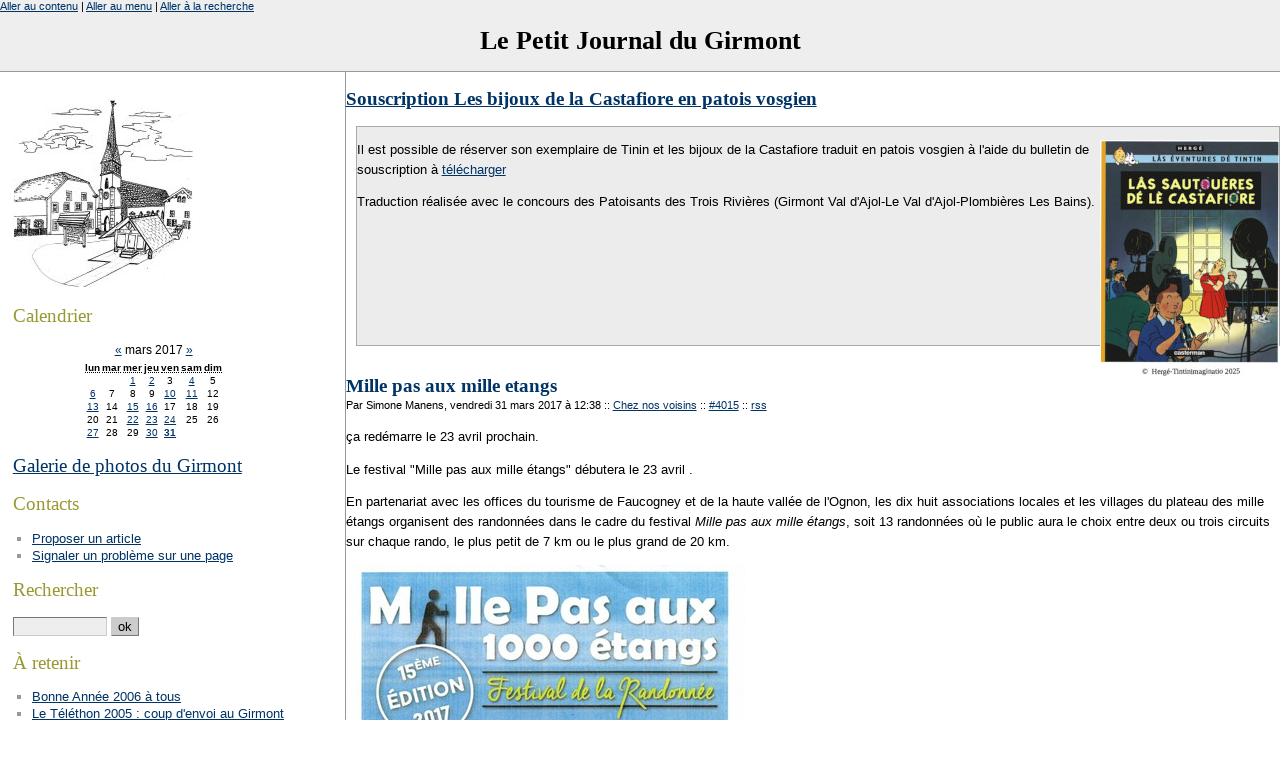

--- FILE ---
content_type: text/html; charset=ISO-8859-1
request_url: http://www.girmont.org/index.php?2017/03/31/4015-mille-pas-aux-mille-etangs
body_size: 10732
content:
<?xml version="1.0" encoding="ISO-8859-1"?>
<!DOCTYPE html PUBLIC "-//W3C//DTD XHTML 1.0 Strict//EN"
"http://www.w3.org/TR/xhtml1/DTD/xhtml1-strict.dtd">
<html xmlns="http://www.w3.org/1999/xhtml" xml:lang="fr"
lang="fr">
<head>
	<meta http-equiv="Content-Type"
	content="text/html; charset=ISO-8859-1" />
	<meta name="MSSmartTagsPreventParsing" content="TRUE" />
	<link rel="next" href="/index.php?2017/03/31/4016-un-printemps-de-plus-pour-animations-et-loisirs" title="Un printemps de plus pour Animations et Loisirs" />
<link rel="previous" href="/index.php?2017/03/30/4014-horaires-de-messes" title="Horaires de messes" />
<link rel="section" href="/index.php?ActivitesEtResultatsSportifs" title="Activités et résultats sportifs" />
<link rel="section" href="/index.php?Animations" title="Animations" />
<link rel="section" href="/index.php?ArticlesDePresse" title="Articles de presse" />
<link rel="section" href="/index.php?C-etait-le-mois-dernier" title="C'était le mois dernier" />
<link rel="section" href="/index.php?Chez-nos-voisins" title="Chez nos voisins" />
<link rel="section" href="/index.php?Coup-de-pouce-envers-nos-commercants-et-artisans" title="Coup de pouce envers nos commerçants et artisans" />
<link rel="section" href="/index.php?EffetsEtAnnoncesMeteorologiques" title="Effets et annonces météorologiques" />
<link rel="section" href="/index.php?Elections" title="Eléctions" />
<link rel="section" href="/index.php?EtatCivil" title="Etat Civil" />
<link rel="section" href="/index.php?Extraordinaire" title="Extraordinaire !" />
<link rel="section" href="/index.php?FaitsDivers" title="Faits divers" />
<link rel="section" href="/index.php?General" title="Général" />
<link rel="section" href="/index.php?Histoire-et-patrimoine" title="Histoire et patrimoine" />
<link rel="section" href="/index.php?Information-coronavirus" title="Information coronavirus" />
<link rel="section" href="/index.php?InfosMunicipalesEtIntercommunales" title="Infos municipales, et intercommunales" />
<link rel="section" href="/index.php?InfosReligieuses" title="Infos Religieuses" />
<link rel="section" href="/index.php?Les-mots-pour-rire" title="Les mots pour rire" />
<link rel="section" href="/index.php?Manifestations" title="Manifestations" />
<link rel="section" href="/index.php?MarcheDete" title="Marché d'été" />
<link rel="section" href="/index.php?MilieuAssociatifReunionsAssembleesGeneralesCalendriers" title="Milieu Associatif, réunions, Assemblées Générales, calendriers" />
<link rel="section" href="/index.php?NotezSurVosAgendas" title="Notez sur vos agendas" />
<link rel="section" href="/index.php?NouvellesDeGirmontois" title="Nouvelles de Girmontois" />
<link rel="section" href="/index.php?Patrimoine" title="Patrimoine" />
<link rel="section" href="/index.php?People" title="People" />
<link rel="section" href="/index.php?PouVoZepenre" title="Pou vô z'épenre !" />
<link rel="section" href="/index.php?QuenPensezVous" title="Qu'en pensez vous ?" />
<link rel="section" href="/index.php?QuoiDeNeuf" title="Quoi de neuf" />
<link rel="section" href="/index.php?ResultatsEtInfosScolaires" title="Résultats et infos scolaires" />
<link rel="section" href="/index.php?ResultatsSportifs" title="Résultats sportifs" />
<link rel="section" href="/index.php?Services-de-garde" title="Services de garde" />
<link rel="section" href="/index.php?Solidarite" title="Solidarité" />
<link rel="section" href="/index.php?VuPourVous" title="Vu pour vous" />
<link rel="section" href="/index.php?L-apres-confinement" title="L'après confinement" />
<link rel="section" href="/index.php?La-vie-de-notre-ecole" title="La vie de notre école" />
<link rel="section" href="/index.php?Ecole" title="Ecole" />
<link rel="archive" href="/index.php?2026/01" title="janvier 2026" />
<link rel="archive" href="/index.php?2025/12" title="décembre 2025" />
<link rel="archive" href="/index.php?2025/11" title="novembre 2025" />
<link rel="archive" href="/index.php?2025/10" title="octobre 2025" />
<link rel="archive" href="/index.php?2025/09" title="septembre 2025" />
<link rel="archive" href="/index.php?2025/08" title="août 2025" />
<link rel="archive" href="/index.php?2025/07" title="juillet 2025" />
<link rel="archive" href="/index.php?2025/06" title="juin 2025" />
<link rel="archive" href="/index.php?2025/05" title="mai 2025" />
<link rel="archive" href="/index.php?2025/04" title="avril 2025" />
<link rel="archive" href="/index.php?2025/03" title="mars 2025" />
<link rel="archive" href="/index.php?2025/02" title="février 2025" />
<link rel="archive" href="/index.php?2025/01" title="janvier 2025" />
<link rel="archive" href="/index.php?2024/12" title="décembre 2024" />
<link rel="archive" href="/index.php?2024/11" title="novembre 2024" />
<link rel="archive" href="/index.php?2024/10" title="octobre 2024" />
<link rel="archive" href="/index.php?2024/09" title="septembre 2024" />
<link rel="archive" href="/index.php?2024/08" title="août 2024" />
<link rel="archive" href="/index.php?2024/07" title="juillet 2024" />
<link rel="archive" href="/index.php?2024/06" title="juin 2024" />
<link rel="archive" href="/index.php?2024/05" title="mai 2024" />
<link rel="archive" href="/index.php?2024/04" title="avril 2024" />
<link rel="archive" href="/index.php?2024/03" title="mars 2024" />
<link rel="archive" href="/index.php?2024/02" title="février 2024" />
<link rel="archive" href="/index.php?2024/01" title="janvier 2024" />
<link rel="archive" href="/index.php?2023/12" title="décembre 2023" />
<link rel="archive" href="/index.php?2023/11" title="novembre 2023" />
<link rel="archive" href="/index.php?2023/10" title="octobre 2023" />
<link rel="archive" href="/index.php?2023/09" title="septembre 2023" />
<link rel="archive" href="/index.php?2023/08" title="août 2023" />
<link rel="archive" href="/index.php?2023/07" title="juillet 2023" />
<link rel="archive" href="/index.php?2023/06" title="juin 2023" />
<link rel="archive" href="/index.php?2023/05" title="mai 2023" />
<link rel="archive" href="/index.php?2023/04" title="avril 2023" />
<link rel="archive" href="/index.php?2023/03" title="mars 2023" />
<link rel="archive" href="/index.php?2023/02" title="février 2023" />
<link rel="archive" href="/index.php?2023/01" title="janvier 2023" />
<link rel="archive" href="/index.php?2022/12" title="décembre 2022" />
<link rel="archive" href="/index.php?2022/11" title="novembre 2022" />
<link rel="archive" href="/index.php?2022/10" title="octobre 2022" />
<link rel="archive" href="/index.php?2022/09" title="septembre 2022" />
<link rel="archive" href="/index.php?2022/08" title="août 2022" />
<link rel="archive" href="/index.php?2022/07" title="juillet 2022" />
<link rel="archive" href="/index.php?2022/06" title="juin 2022" />
<link rel="archive" href="/index.php?2022/05" title="mai 2022" />
<link rel="archive" href="/index.php?2022/04" title="avril 2022" />
<link rel="archive" href="/index.php?2022/03" title="mars 2022" />
<link rel="archive" href="/index.php?2022/02" title="février 2022" />
<link rel="archive" href="/index.php?2022/01" title="janvier 2022" />
<link rel="archive" href="/index.php?2021/12" title="décembre 2021" />
<link rel="archive" href="/index.php?2021/11" title="novembre 2021" />
<link rel="archive" href="/index.php?2021/10" title="octobre 2021" />
<link rel="archive" href="/index.php?2021/09" title="septembre 2021" />
<link rel="archive" href="/index.php?2021/08" title="août 2021" />
<link rel="archive" href="/index.php?2021/07" title="juillet 2021" />
<link rel="archive" href="/index.php?2021/06" title="juin 2021" />
<link rel="archive" href="/index.php?2021/05" title="mai 2021" />
<link rel="archive" href="/index.php?2021/04" title="avril 2021" />
<link rel="archive" href="/index.php?2021/03" title="mars 2021" />
<link rel="archive" href="/index.php?2021/02" title="février 2021" />
<link rel="archive" href="/index.php?2021/01" title="janvier 2021" />
<link rel="archive" href="/index.php?2020/12" title="décembre 2020" />
<link rel="archive" href="/index.php?2020/11" title="novembre 2020" />
<link rel="archive" href="/index.php?2020/10" title="octobre 2020" />
<link rel="archive" href="/index.php?2020/09" title="septembre 2020" />
<link rel="archive" href="/index.php?2020/08" title="août 2020" />
<link rel="archive" href="/index.php?2020/07" title="juillet 2020" />
<link rel="archive" href="/index.php?2020/06" title="juin 2020" />
<link rel="archive" href="/index.php?2020/05" title="mai 2020" />
<link rel="archive" href="/index.php?2020/04" title="avril 2020" />
<link rel="archive" href="/index.php?2020/03" title="mars 2020" />
<link rel="archive" href="/index.php?2020/02" title="février 2020" />
<link rel="archive" href="/index.php?2020/01" title="janvier 2020" />
<link rel="archive" href="/index.php?2019/12" title="décembre 2019" />
<link rel="archive" href="/index.php?2019/11" title="novembre 2019" />
<link rel="archive" href="/index.php?2019/10" title="octobre 2019" />
<link rel="archive" href="/index.php?2019/09" title="septembre 2019" />
<link rel="archive" href="/index.php?2019/08" title="août 2019" />
<link rel="archive" href="/index.php?2019/07" title="juillet 2019" />
<link rel="archive" href="/index.php?2019/06" title="juin 2019" />
<link rel="archive" href="/index.php?2019/05" title="mai 2019" />
<link rel="archive" href="/index.php?2019/04" title="avril 2019" />
<link rel="archive" href="/index.php?2019/03" title="mars 2019" />
<link rel="archive" href="/index.php?2019/02" title="février 2019" />
<link rel="archive" href="/index.php?2019/01" title="janvier 2019" />
<link rel="archive" href="/index.php?2018/12" title="décembre 2018" />
<link rel="archive" href="/index.php?2018/11" title="novembre 2018" />
<link rel="archive" href="/index.php?2018/10" title="octobre 2018" />
<link rel="archive" href="/index.php?2018/09" title="septembre 2018" />
<link rel="archive" href="/index.php?2018/08" title="août 2018" />
<link rel="archive" href="/index.php?2018/07" title="juillet 2018" />
<link rel="archive" href="/index.php?2018/06" title="juin 2018" />
<link rel="archive" href="/index.php?2018/05" title="mai 2018" />
<link rel="archive" href="/index.php?2018/04" title="avril 2018" />
<link rel="archive" href="/index.php?2018/03" title="mars 2018" />
<link rel="archive" href="/index.php?2018/02" title="février 2018" />
<link rel="archive" href="/index.php?2018/01" title="janvier 2018" />
<link rel="archive" href="/index.php?2017/12" title="décembre 2017" />
<link rel="archive" href="/index.php?2017/11" title="novembre 2017" />
<link rel="archive" href="/index.php?2017/10" title="octobre 2017" />
<link rel="archive" href="/index.php?2017/09" title="septembre 2017" />
<link rel="archive" href="/index.php?2017/08" title="août 2017" />
<link rel="archive" href="/index.php?2017/07" title="juillet 2017" />
<link rel="archive" href="/index.php?2017/06" title="juin 2017" />
<link rel="archive" href="/index.php?2017/05" title="mai 2017" />
<link rel="archive" href="/index.php?2017/04" title="avril 2017" />
<link rel="archive" href="/index.php?2017/03" title="mars 2017" />
<link rel="archive" href="/index.php?2017/02" title="février 2017" />
<link rel="archive" href="/index.php?2017/01" title="janvier 2017" />
<link rel="archive" href="/index.php?2016/12" title="décembre 2016" />
<link rel="archive" href="/index.php?2016/11" title="novembre 2016" />
<link rel="archive" href="/index.php?2016/10" title="octobre 2016" />
<link rel="archive" href="/index.php?2016/09" title="septembre 2016" />
<link rel="archive" href="/index.php?2016/08" title="août 2016" />
<link rel="archive" href="/index.php?2016/07" title="juillet 2016" />
<link rel="archive" href="/index.php?2016/06" title="juin 2016" />
<link rel="archive" href="/index.php?2016/05" title="mai 2016" />
<link rel="archive" href="/index.php?2016/04" title="avril 2016" />
<link rel="archive" href="/index.php?2016/03" title="mars 2016" />
<link rel="archive" href="/index.php?2016/02" title="février 2016" />
<link rel="archive" href="/index.php?2016/01" title="janvier 2016" />
<link rel="archive" href="/index.php?2015/12" title="décembre 2015" />
<link rel="archive" href="/index.php?2015/11" title="novembre 2015" />
<link rel="archive" href="/index.php?2015/10" title="octobre 2015" />
<link rel="archive" href="/index.php?2015/09" title="septembre 2015" />
<link rel="archive" href="/index.php?2015/08" title="août 2015" />
<link rel="archive" href="/index.php?2015/07" title="juillet 2015" />
<link rel="archive" href="/index.php?2015/06" title="juin 2015" />
<link rel="archive" href="/index.php?2015/05" title="mai 2015" />
<link rel="archive" href="/index.php?2015/04" title="avril 2015" />
<link rel="archive" href="/index.php?2015/03" title="mars 2015" />
<link rel="archive" href="/index.php?2015/02" title="février 2015" />
<link rel="archive" href="/index.php?2015/01" title="janvier 2015" />
<link rel="archive" href="/index.php?2014/12" title="décembre 2014" />
<link rel="archive" href="/index.php?2014/11" title="novembre 2014" />
<link rel="archive" href="/index.php?2014/10" title="octobre 2014" />
<link rel="archive" href="/index.php?2014/09" title="septembre 2014" />
<link rel="archive" href="/index.php?2014/08" title="août 2014" />
<link rel="archive" href="/index.php?2014/07" title="juillet 2014" />
<link rel="archive" href="/index.php?2014/06" title="juin 2014" />
<link rel="archive" href="/index.php?2014/05" title="mai 2014" />
<link rel="archive" href="/index.php?2014/04" title="avril 2014" />
<link rel="archive" href="/index.php?2014/03" title="mars 2014" />
<link rel="archive" href="/index.php?2014/02" title="février 2014" />
<link rel="archive" href="/index.php?2014/01" title="janvier 2014" />
<link rel="archive" href="/index.php?2013/12" title="décembre 2013" />
<link rel="archive" href="/index.php?2013/11" title="novembre 2013" />
<link rel="archive" href="/index.php?2013/10" title="octobre 2013" />
<link rel="archive" href="/index.php?2013/09" title="septembre 2013" />
<link rel="archive" href="/index.php?2013/08" title="août 2013" />
<link rel="archive" href="/index.php?2013/07" title="juillet 2013" />
<link rel="archive" href="/index.php?2013/06" title="juin 2013" />
<link rel="archive" href="/index.php?2013/05" title="mai 2013" />
<link rel="archive" href="/index.php?2013/04" title="avril 2013" />
<link rel="archive" href="/index.php?2013/03" title="mars 2013" />
<link rel="archive" href="/index.php?2013/02" title="février 2013" />
<link rel="archive" href="/index.php?2013/01" title="janvier 2013" />
<link rel="archive" href="/index.php?2012/12" title="décembre 2012" />
<link rel="archive" href="/index.php?2012/11" title="novembre 2012" />
<link rel="archive" href="/index.php?2012/10" title="octobre 2012" />
<link rel="archive" href="/index.php?2012/09" title="septembre 2012" />
<link rel="archive" href="/index.php?2012/08" title="août 2012" />
<link rel="archive" href="/index.php?2012/07" title="juillet 2012" />
<link rel="archive" href="/index.php?2012/06" title="juin 2012" />
<link rel="archive" href="/index.php?2012/05" title="mai 2012" />
<link rel="archive" href="/index.php?2012/04" title="avril 2012" />
<link rel="archive" href="/index.php?2012/03" title="mars 2012" />
<link rel="archive" href="/index.php?2012/02" title="février 2012" />
<link rel="archive" href="/index.php?2012/01" title="janvier 2012" />
<link rel="archive" href="/index.php?2011/12" title="décembre 2011" />
<link rel="archive" href="/index.php?2011/11" title="novembre 2011" />
<link rel="archive" href="/index.php?2011/10" title="octobre 2011" />
<link rel="archive" href="/index.php?2011/09" title="septembre 2011" />
<link rel="archive" href="/index.php?2011/08" title="août 2011" />
<link rel="archive" href="/index.php?2011/07" title="juillet 2011" />
<link rel="archive" href="/index.php?2011/06" title="juin 2011" />
<link rel="archive" href="/index.php?2011/05" title="mai 2011" />
<link rel="archive" href="/index.php?2011/04" title="avril 2011" />
<link rel="archive" href="/index.php?2011/03" title="mars 2011" />
<link rel="archive" href="/index.php?2011/02" title="février 2011" />
<link rel="archive" href="/index.php?2011/01" title="janvier 2011" />
<link rel="archive" href="/index.php?2010/12" title="décembre 2010" />
<link rel="archive" href="/index.php?2010/11" title="novembre 2010" />
<link rel="archive" href="/index.php?2010/10" title="octobre 2010" />
<link rel="archive" href="/index.php?2010/09" title="septembre 2010" />
<link rel="archive" href="/index.php?2010/08" title="août 2010" />
<link rel="archive" href="/index.php?2010/07" title="juillet 2010" />
<link rel="archive" href="/index.php?2010/06" title="juin 2010" />
<link rel="archive" href="/index.php?2010/05" title="mai 2010" />
<link rel="archive" href="/index.php?2010/04" title="avril 2010" />
<link rel="archive" href="/index.php?2010/03" title="mars 2010" />
<link rel="archive" href="/index.php?2010/02" title="février 2010" />
<link rel="archive" href="/index.php?2010/01" title="janvier 2010" />
<link rel="archive" href="/index.php?2009/12" title="décembre 2009" />
<link rel="archive" href="/index.php?2009/11" title="novembre 2009" />
<link rel="archive" href="/index.php?2009/10" title="octobre 2009" />
<link rel="archive" href="/index.php?2009/09" title="septembre 2009" />
<link rel="archive" href="/index.php?2009/08" title="août 2009" />
<link rel="archive" href="/index.php?2009/07" title="juillet 2009" />
<link rel="archive" href="/index.php?2009/06" title="juin 2009" />
<link rel="archive" href="/index.php?2009/05" title="mai 2009" />
<link rel="archive" href="/index.php?2009/04" title="avril 2009" />
<link rel="archive" href="/index.php?2009/03" title="mars 2009" />
<link rel="archive" href="/index.php?2009/02" title="février 2009" />
<link rel="archive" href="/index.php?2009/01" title="janvier 2009" />
<link rel="archive" href="/index.php?2008/12" title="décembre 2008" />
<link rel="archive" href="/index.php?2008/11" title="novembre 2008" />
<link rel="archive" href="/index.php?2008/10" title="octobre 2008" />
<link rel="archive" href="/index.php?2008/09" title="septembre 2008" />
<link rel="archive" href="/index.php?2008/08" title="août 2008" />
<link rel="archive" href="/index.php?2008/07" title="juillet 2008" />
<link rel="archive" href="/index.php?2008/06" title="juin 2008" />
<link rel="archive" href="/index.php?2008/05" title="mai 2008" />
<link rel="archive" href="/index.php?2008/04" title="avril 2008" />
<link rel="archive" href="/index.php?2008/03" title="mars 2008" />
<link rel="archive" href="/index.php?2008/02" title="février 2008" />
<link rel="archive" href="/index.php?2008/01" title="janvier 2008" />
<link rel="archive" href="/index.php?2007/12" title="décembre 2007" />
<link rel="archive" href="/index.php?2007/11" title="novembre 2007" />
<link rel="archive" href="/index.php?2007/10" title="octobre 2007" />
<link rel="archive" href="/index.php?2007/09" title="septembre 2007" />
<link rel="archive" href="/index.php?2007/08" title="août 2007" />
<link rel="archive" href="/index.php?2007/07" title="juillet 2007" />
<link rel="archive" href="/index.php?2007/06" title="juin 2007" />
<link rel="archive" href="/index.php?2007/05" title="mai 2007" />
<link rel="archive" href="/index.php?2007/04" title="avril 2007" />
<link rel="archive" href="/index.php?2007/03" title="mars 2007" />
<link rel="archive" href="/index.php?2007/02" title="février 2007" />
<link rel="archive" href="/index.php?2007/01" title="janvier 2007" />
<link rel="archive" href="/index.php?2006/12" title="décembre 2006" />
<link rel="archive" href="/index.php?2006/11" title="novembre 2006" />
<link rel="archive" href="/index.php?2006/10" title="octobre 2006" />
<link rel="archive" href="/index.php?2006/09" title="septembre 2006" />
<link rel="archive" href="/index.php?2006/08" title="août 2006" />
<link rel="archive" href="/index.php?2006/07" title="juillet 2006" />
<link rel="archive" href="/index.php?2006/06" title="juin 2006" />
<link rel="archive" href="/index.php?2006/05" title="mai 2006" />
<link rel="archive" href="/index.php?2006/04" title="avril 2006" />
<link rel="archive" href="/index.php?2006/03" title="mars 2006" />
<link rel="archive" href="/index.php?2006/02" title="février 2006" />
<link rel="archive" href="/index.php?2006/01" title="janvier 2006" />
<link rel="archive" href="/index.php?2005/12" title="décembre 2005" />
<link rel="archive" href="/index.php?2005/11" title="novembre 2005" />
<link rel="archive" href="/index.php?2005/10" title="octobre 2005" />
<link rel="archive" href="/index.php?2005/09" title="septembre 2005" />
<link rel="archive" href="/index.php?2005/08" title="août 2005" />
<link rel="archive" href="/index.php?2005/07" title="juillet 2005" />
<link rel="archive" href="/index.php?2005/06" title="juin 2005" />
<link rel="archive" href="/index.php?2005/05" title="mai 2005" />
<link rel="archive" href="/index.php?2005/04" title="avril 2005" />
<link rel="archive" href="/index.php?2005/03" title="mars 2005" />
<link rel="archive" href="/index.php?2005/02" title="février 2005" />
<link rel="archive" href="/index.php?2005/01" title="janvier 2005" />
<link rel="archive" href="/index.php?2004/12" title="décembre 2004" />
<link rel="archive" href="/index.php?2004/11" title="novembre 2004" />
<link rel="archive" href="/index.php?2004/10" title="octobre 2004" />
<link rel="archive" href="/index.php?2004/09" title="septembre 2004" />
<link rel="archive" href="/index.php?2004/08" title="août 2004" />
<link rel="archive" href="/index.php?2004/07" title="juillet 2004" />
<link rel="archive" href="/index.php?2004/06" title="juin 2004" />
<link rel="archive" href="/index.php?2004/05" title="mai 2004" />
<link rel="archive" href="/index.php?2004/04" title="avril 2004" />
<link rel="archive" href="/index.php?2004/03" title="mars 2004" />
	<link rel="alternate" type="application/rss+xml" title="RSS" href="/rss.php" />
	<link rel="alternate" type="application/xml" title="Atom" href="/atom.php" />
	<meta name="DC.title" content="Le Petit Journal du Girmont" />
	<title>Mille pas aux mille etangs - Le Petit Journal du Girmont</title>
	
	<link rel="stylesheet" type="text/css" href="/themes/old/style.css" media="screen" />
	</head>

<body>
<div id="fb-root"></div>
<script>(function(d, s, id) {
  var js, fjs = d.getElementsByTagName(s)[0];
    if (d.getElementById(id)) {return;}
      js = d.createElement(s); js.id = id;
        js.src = "//connect.facebook.net/fr_FR/all.js#xfbml=1";
          fjs.parentNode.insertBefore(js, fjs);
          }(document, 'script', 'facebook-jssdk'));</script>

<div id="page">

<div id="top">
	<h1><a href="/index.php">Le Petit Journal du Girmont</a></h1>
</div>

<p id="prelude"><a href="#main">Aller au contenu</a> |
<a href="#sidebar">Aller au menu</a> |
<a href="#search">Aller &agrave; la recherche</a></p>
<div id="main">
<!--
<a href="http://girmont.org/index.php?2016/06/08/3761-terrain-a-batir"><h2>Terrain à batir</h2></a><br/>
<a href="http://girmont.org/index.php?2019/10/16/4935-souscription-pour-l-album-de-gaston-lagaffe-c-est-parti"><h2>Souscription Gaston Lagaffe</h2></a>
<a href="http://girmont.org/index.php?2016/06/08/3760-appartements-a-louer"><h2>Appartements à louer</h2></a>
 <h2>Fête du vieux matériel agricole et sa Brocante</h2> 
 <div style="background-color: #ececec;margin:0 0 10px 10px;border:1px solid #AAAAAA;"> 
                <p>Les 21 et 22 mai 2016 Fête du vieux matériel agricole et brocante au centre du village.</p><p>Restauration et parking sur place.</p><p>Renseignements et inscriptions <ul><li>Matériel agricole : Christian 03 29 30 65 85</li><li>et Brocante : Gérard 03 29 29 59 59.</li></ul></p>

	<br/>
	<br/>
	<br/>
	<br/>
	<br/>
	<br/>
	<br/>
	<br/>
</div> -->
<!--
 <h2><a href="/images/bon_de_souscrition_le_petit_prince.pdf">Souscription Petit Prince en patois vosgien</a></h2> 
 <div style="background-color: #ececec;margin:0 0 10px 10px;border:1px solid #AAAAAA;"> 
                <p><a href=/images/bon_de_souscrition_le_petit_prince.pdf><img src="/images/affiche_petit_prince.png" alt="Affiche" align="right"></a></p>
                <p>Il est possible de réserver son livre numéroté petit prince traduites en patois vosgien à l'aide du bulletin de souscription à <a href="/images/bon_de_souscrition_le_petit_prince.pdf">télécharger</a></p>
                <p>Traduction réalisée avec le concours des Patoisants des Trois Rivières (Girmont Val d'Ajol-Le Val d'Ajol-Plombières Les Bains).</p>

	<br/>
	<br/>
	<br/>
	<br/>
	<br/>
	<br/>
	<br/>
	<br/>
</div>
-->

 <h2><a href="/images/souscription_castafiore.pdf">Souscription Les bijoux de la Castafiore en patois vosgien</a></h2> 
 <div style="background-color: #ececec;margin:0 0 10px 10px;border:1px solid #AAAAAA;"> 
                <p><a href=/images/souscription_castafiore.pdf><img src="/images/castafiore.jpg" alt="Affiche" align="right"></a></p>
                <p>Il est possible de réserver son exemplaire de Tinin et les bijoux de la Castafiore traduit en patois vosgien à l'aide du bulletin de souscription à <a href="/images/souscription_castafiore.pdf">télécharger</a></p>
                <p>Traduction réalisée avec le concours des Patoisants des Trois Rivières (Girmont Val d'Ajol-Le Val d'Ajol-Plombières Les Bains).</p>

	<br/>
	<br/>
	<br/>
	<br/>
	<br/>
	<br/>
	<br/>
	<br/>
</div>
<!--
 <h2><a href="/images/souscription_petit_nicolas2015.pdf">Souscription Petit Nicolas en patois vosgien</a></h2> 
 <div style="background-color: #ececec;margin:0 0 10px 10px;border:1px solid #AAAAAA;"> 
                <p><a href=/images/souscription_petit_nicolas2015.pdf><img src="/images/petit_nicolas_vosgien.png" alt="Affiche" align="right"></a></p>
                <p>Il est possible de réserver son livre numéroté reprenant 6 histoires du petit Nicolas traduites en patois vosgien à l'aide du bulletin de souscription à <a href="/images/souscription_petit_nicolas2015.pdf">télécharger</a></p>
                <p>Traduction réalisée avec le concours des Patoisants des Trois Rivières (Girmont Val d'Ajol-Le Val d'Ajol-Plombières Les Bains), de Xertigny et ses alentours et de la Voye (De Fresse à Bussang).</p>

	<br/>
	<br/>
	<br/>
	<br/>
	<br/>
	<br/>
	<br/>
	<br/>
</div>a-->
<!-- <h2><a href="/images/flyers_festival_jazz.pdf">Festival autour du Jazz - Girmont Val d'Ajol</a></h2> 
 <div style="background-color: #ececec;margin:0 0 10px 10px;border:1px solid #AAAAAA;"> 
                <p><a href=/images/flyers_festival_jazz.pdf><img src="/images/festival_jazz.png" height=200px alt="Affiche" align="right"></a></p>
		<p>4 juillet 2015 à partir de 19h.</p>
                <p>Au programme : Horns Project, Lety's &amp; Gentlemen, Hypersax et l'Art trouvé</p>
                <p>Informations complémentaires <a href="https://fr-fr.facebook.com/events/843843872364302/">sur Facebook.</a></p>

	<br/>
	<br/>
	<br/>
	<br/>
	<br/>
	<br/>
	<br/>
	<br/>
</div>
-->
<!-- <h2><a href="http://girmont.org/index.php?2007/09/25/1026-souscription-tintin-en-patois-des-vosges-meridionales">Commander Tintin en patois des Vosges méridionales</a></h2> 
       <h2>Annonce permanente :</h2>
 <h2><a href="/images/fondation_patrimoine3.pdf">Bulletin de souscription Fondation du Patrimoine (au bénéfice du toit de l'église)</a></h2> 

 <h2><a href="/images/affiche3.jpg">Festival Autour du Jazz Samedi 10 Juillet 2010 19h30</a></h2> 
       <h2>Annonce permanente :</h2>
                <p><a href=/images/2013/materiel2013.jpg><img src="/images/2013/materiel2013p.jpg" alt="Affiche" align="right"></a></p>
 <div style="background-color: #ececec;margin:0 0 10px 10px;border:1px solid #AAAAAA;"> 
       <h2> Au Girmont Val d'Ajol les <b>18 et 19 Mai</b> Fête du Vieux Matériel Agricole</h2>
       <h2> 7ème Brocante</h2>
                <p>
                <li>Exposition de mécaniques anciennes</li>
                <li>Renseignements : Christian 03 29 30 65 85 ou Patrick 03 29 30 50 34</li>
                <li>Renseignements Brocante : Gérard 03 29 29 59 59 <a href=mailto:gite-racine@orange.fr>gite-racine@orange.fr</a></li>
                <li>Salon des antiquaires à Plombières le 19 mai 2013</li>
</p>

	<br/>
	<br/>
	<br/>
	<br/>
	<br/>
	<br/>
	<br/>
	<br/>
</div>
-->
                <!-- <p><i>Le 1 aout : Feu d'artifice ! Pizzas et animation avec Les p'tits sucres</i></p> 
                <p><i>Le 14 août : Chasse et Nature, les bienfaits du sport</i></p>
                <h3>* </h3> 
</div> 
-->
	<!-- <div id="content">
     <div class="post" >
	<p><a href="/images/2013/baz-affiche04.jpg"><img src="/images/2013/baz-affiche04p.jpg" alt="Affiche" align="right" style="width:200px;"></a></p> 
	<p class="day-date">Annonce</p>
	<h2 class="post-title">Autour du Jazz au Girmont, 27 juillet 2013</h2>
	<p></p>
    <ul>
    <li><p>18h, Apéro concert : L'épinette se met au Jazz, Be Crazy</p></li>
    <li><p>20h, Concert : Marianne Touchot, Spinal Slap, Burning Out, JC Aquaviva Quintet</p></li>
</div> -->
    <!--<div class="post" >
	<p><a href="/images/2012/materiel2012.png"><img src="/images/2012/materiel2012_small.jpg" alt="Affiche" align="right"></a></p> 
	<p class="day-date">Annonce</p>
	<h2 class="post-title">Location F4 au centre du Girmont Val d'Ajol</h2>
	<p>Un appartement de type F4 de 119m² est à louer au centre du village.</p>
	<p><a href=http://girmont.org/index.php?2012/10/23/2485-appartement-a-louer">Consultez l'annonce ici</a></p>
    <ul>
    <li><p>Exposition de mécanique ancienne</p></li>
    <li><p>Bourse aux pièces</p></li>
    <li><p>Brocante</p></li>
	-->
  <!--  <div class="post" >
	<p><img src="/images/2012/chavande2011.jpg" alt="Affiche" align="right"></p>
	<p class="day-date">Annonce</p>
	<h2 class="post-title">Feu de la Saint Jean</h2>
	<p>Le Samedi 16 Juin au Girmont Val d'Ajol</p>
    <ul>
    <li><p>A 21h démonstration de 4x4</p></li>
    <li><p>A 23h embrasement de la chavande</p></li>
    <li><p>Bal populaire gratuit, animé par Francis Gallaire,</p></li>
    <li><p>Buffet, buvette.</p></li>
    </ul>
	</p> <p><a href="http://girmont.org/index.php?2010/07/20/1768-la-moisson-au-menu-de-la-fete-du-vieux-materiel-agricole">Un article parlant de la préparation</a>
	<br/><a href="http://girmont.org/gallery/f/Vieux+materiel+agricole+et+vide+grenier+2010/">Galerie Photo de l'évènement en 2010</a>
	<br/><a href="http://girmont.org/gallery/f/Vieux+materiel+agricole+et+vide+grenier+16+et+17+mai+2009/">Galerie Photo de l'évènement en 2009</a></p> -
	<br/> 
	<br/>
	<br/>
	<br/>
	<br/>
	<br/>
	<br/>
	<br/>
	<br/>
	<br/>
	</div>
  --> 
	                
<div class="post">
	<h2 class="post-title">Mille pas aux mille etangs</h2>
	<p class="post-info">Par Simone Manens,
	vendredi 31 mars 2017 &agrave; 12:38	<span>::</span> <a href="/index.php?Chez-nos-voisins">Chez nos voisins</a>
	<span>::</span> <a href="/index.php?2017/03/31/4015-mille-pas-aux-mille-etangs"
	title="Lien permanent vers : Mille pas aux mille etangs">#4015</a>
	<span>::</span> <a href="/rss.php?type=co&amp;post=4015"
	title="fil RSS des commentaires de : Mille pas aux mille etangs">rss</a>
	</p>
	
	<div class="post-chapo"><p>ça redémarre le 23 avril prochain.</p></div>	<div class="post-content"><p>Le festival "Mille pas aux mille étangs" débutera le 23 avril .</p>


<p>En partenariat avec les offices du tourisme de Faucogney et de la haute vallée de l'Ognon, les dix huit associations locales et les villages du plateau des mille étangs organisent des randonnées dans le cadre du festival <em>Mille pas aux mille étangs</em>,  soit 13 randonnées où le public aura le choix entre deux ou trois circuits sur chaque rando, le plus petit de 7 km ou le plus grand de 20 km.</p>


<p><img src="/images/2017/Aff Image mille etang.jpg" alt="" /></p>


<p>Le festival demande une organisation précise entre les autorisations diverses à obtenir et les organisateurs demandent au public de respecter les lieux ainsi que les propriétaires qui autorisent un droit de passage.</p>


<p>Pour cette édition, un concours photo intitulé "les insolites des 1000 étangs" est organisé du 23 avril au 2 juillet sur toutes les randonnées du festival.</p>


<p>Les amateurs de prises "insolites" pourront chasser des thèmes marquant qui parfois se réalisent qu'une fois.</p>


<p>Enfin cette année encore,les clichés seront à envoyer à <a href="otfaucogney@les1000étangs.com">otfaucogney@les1000étangs.com</a></p></div>
   <div class="fb-like" data-href="http://girmont.org/index.php?2017/03/31/4015-mille-pas-aux-mille-etangs" data-send="false" data-width="450" data-layout="button_count" data-show-faces="false"></div>	
	
</div>

<div id="trackbacks">
	<h3 id="tb">Trackbacks</h3>
			<p>Aucun trackback.</p>
		
		
	
				<p>Les trackbacks pour ce billet sont ferm&eacute;s.</p>
	</div>
	
<div id="comments">
	<h3 id="co">Commentaires</h3>
			<p>Aucun commentaire pour le moment.</p>
		
		
	<h3>Ajouter un commentaire</h3>
						<form action="/index.php?2017/03/31/4015-mille-pas-aux-mille-etangs" method="post" id="comment-form">
<fieldset>
			<p class="field"><label for="c_nom">Nom ou pseudo&nbsp;:</label>
	<input name="c_nom" id="c_nom" type="text" size="30" maxlength="255"
	value="" />
	</p>

	<p class="field"><label for="c_mail">Email (facultatif)&nbsp;:</label>
	<input name="c_mail" id="c_mail" type="text" size="30" maxlength="255"
	value="" />
	</p>

	<p class="field"><label for="c_site">Site Web (facultatif)&nbsp;:</label>
	<input name="c_site" id="c_site" type="text" size="30" maxlength="255"
	value="http://" />
	</p>
	<p class="field"><label for="c_content">Commentaire&nbsp;:</label>
	<textarea name="c_content" id="c_content" cols="35" rows="7"></textarea>
	</p>
	<!-- <input name="pauvgars" value="vatecoucher" /> -->
</fieldset>

<p class="form-help">Le code HTML dans le commentaire sera affich&eacute; comme du texte,
les adresses internet seront converties automatiquement.</p>

<fieldset>	
	<p><input type="checkbox" id="c_remember" name="c_remember" />
	<label for="c_remember">Se souvenir de mes informations</label>
	</p>
	<p><input type="submit" class="preview" name="preview" value="pr&eacute;visualiser" />
	<input type="submit" class="submit" value="envoyer" />
	<input type="hidden" name="redir" value="http://www.girmont.org/index.php?2017/03/31/4015-mille-pas-aux-mille-etangs" /></p>
	<!-- <input name="pauvgars" value="vatecoucher" /> -->
</fieldset>

</form>
			</div>
                <br/>
        <br/>
        <br/>
        <br/>
        <br/>
    <div class="post">
    <script type="text/javascript"><!--
    google_ad_client = "ca-pub-2822834430735581";
    /* bandeau bas */
    google_ad_slot = "6222474162";
    google_ad_width = 728;
    google_ad_height = 90;
    //-->
    </script>
    <script type="text/javascript"
    src="http://pagead2.googlesyndication.com/pagead/show_ads.js">
    </script>
    </div>
	</div>

</div>

<div id="sidebar">
	<div>
	<a href="http://girmont.org/"><img src="/images/girmont2.jpg" alt="Image du Girmont"/></a>
	</div>
	<div id="calendar">
	<h2>Calendrier</h2>
	<table summary="Calendrier">
<caption><a href="/index.php?2017/02"  title="février 2017">&#171;</a> mars 2017 <a href="/index.php?2017/04"  title="avril 2017">&#187;</a></caption><thead><tr><th scope="col"><abbr title="lundi">lun</abbr></th><th scope="col"><abbr title="mardi">mar</abbr></th><th scope="col"><abbr title="mercredi">mer</abbr></th><th scope="col"><abbr title="jeudi">jeu</abbr></th><th scope="col"><abbr title="vendredi">ven</abbr></th><th scope="col"><abbr title="samedi">sam</abbr></th><th scope="col"><abbr title="dimanche">dim</abbr></th></tr></thead>
<tbody><tr><td> </td><td> </td><td><a href="/index.php?2017/03/01">1</a></td><td><a href="/index.php?2017/03/02">2</a></td><td>3</td><td><a href="/index.php?2017/03/04">4</a></td><td>5</td></tr>
<tr><td><a href="/index.php?2017/03/06">6</a></td><td>7</td><td>8</td><td>9</td><td><a href="/index.php?2017/03/10">10</a></td><td><a href="/index.php?2017/03/11">11</a></td><td>12</td></tr>
<tr><td><a href="/index.php?2017/03/13">13</a></td><td>14</td><td><a href="/index.php?2017/03/15">15</a></td><td><a href="/index.php?2017/03/16">16</a></td><td>17</td><td>18</td><td>19</td></tr>
<tr><td>20</td><td>21</td><td><a href="/index.php?2017/03/22">22</a></td><td><a href="/index.php?2017/03/23">23</a></td><td><a href="/index.php?2017/03/24">24</a></td><td>25</td><td>26</td></tr>
<tr><td><a href="/index.php?2017/03/27">27</a></td><td>28</td><td>29</td><td><a href="/index.php?2017/03/30">30</a></td><td class="active"><a href="/index.php?2017/03/31">31</a></td><td> </td><td> </td></tr>
</tbody>
</table>	<span></span>
	</div>

	<div>
	<h2><a href="/gallery/">Galerie de photos du Girmont</a> </h2>
	</div>
	<div>
<!--	<h2><a href="http://www.google.com/calendar/embed?src=MmVyZW1zaWN0OXZwYnJiMjUzb2g3amZqZ2dAZ3JvdXAuY2FsZW5kYXIuZ29vZ2xlLmNvbQ">Calendrier du Girmont</a> </h2> -->
	</div>
	
	<div>	
        <h2>Contacts</h2>
        <ul>
                <li><a href="mailto:simone@girmont.org">Proposer un article</a></li>
                <li><a href="mailto:manens@girmont.org">Signaler un problème sur une page</a></li>
        </ul>
	</div>
	<div id="search">
		<form action="/index.php" method="get">
		
			<h2><label for="q">Rechercher</label></h2>
			<p class="field"><input name="q" id="q" type="text" size="10"
			value="" accesskey="4" />
			<input type="submit" class="submit" value="ok" /></p>
		
		</form>
	</div>
	
		<div id="selection"><h2>&Agrave; retenir</h2><ul><li><a href="/index.php?2005/12/31/547-bonne-annee-2006-a-tous">Bonne Année 2006 à tous</a></li><li><a href="/index.php?2005/12/03/536-le-telethon-2005-coup-d-envoi-au-girmont">Le Téléthon 2005 : coup d'envoi au Girmont</a></li></ul></div>	
		
	<div id="categories">
	<h2>Derniers Commentaires</h2><ul id="lastComments"><li><span class="comment-date">17/01:</span> <a href="/index.php?2026/01/17/7493-le-chasse-neige-il-y-a-septante-ans#c49451">Le chasse neige il y a septante ans - Petitjean Gér.. </a></li>
<li><span class="comment-date">13/01:</span> <a href="/index.php?2025/12/31/7487-bonne-et-heureuse-annee-a-tous#c49346">Bonne et heureuse année à tous - Thiery Lecler </a></li>
<li><span class="comment-date">06/01:</span> <a href="/index.php?2026/01/03/7488-les-aines-toujours-chouchoutes#c49177">Les ainés toujours chouchoutés - jean paul </a></li>
<li><span class="comment-date">01/01:</span> <a href="/index.php?2025/12/31/7487-bonne-et-heureuse-annee-a-tous#c49051">Bonne et heureuse année à tous - Marie Noëlle .. </a></li>
<li><span class="comment-date">23/12:</span> <a href="/index.php?2025/12/23/7482-max-a-encore-fugue#c48849">Max a encore fugué - Simone Manens </a></li>
</ul>		<h2>Cat&eacute;gories</h2>
		<ul><li><a href="/index.php?ActivitesEtResultatsSportifs">Activités et résultats sportifs</a></li><li><a href="/index.php?Animations">Animations</a></li><li><a href="/index.php?ArticlesDePresse">Articles de presse</a></li><li><a href="/index.php?C-etait-le-mois-dernier">C'était le mois dernier</a></li><li><a href="/index.php?Chez-nos-voisins">Chez nos voisins</a></li><li><a href="/index.php?Coup-de-pouce-envers-nos-commercants-et-artisans">Coup de pouce envers nos commerçants et artisans</a></li><li><a href="/index.php?EffetsEtAnnoncesMeteorologiques">Effets et annonces météorologiques</a></li><li><a href="/index.php?Elections">Eléctions</a></li><li><a href="/index.php?EtatCivil">Etat Civil</a></li><li><a href="/index.php?Extraordinaire">Extraordinaire !</a></li><li><a href="/index.php?FaitsDivers">Faits divers</a></li><li><a href="/index.php?General">Général</a></li><li><a href="/index.php?Histoire-et-patrimoine">Histoire et patrimoine</a></li><li><a href="/index.php?Information-coronavirus">Information coronavirus</a></li><li><a href="/index.php?InfosMunicipalesEtIntercommunales">Infos municipales, et intercommunales</a></li><li><a href="/index.php?InfosReligieuses">Infos Religieuses</a></li><li><a href="/index.php?Les-mots-pour-rire">Les mots pour rire</a></li><li><a href="/index.php?Manifestations">Manifestations</a></li><li><a href="/index.php?MarcheDete">Marché d'été</a></li><li><a href="/index.php?MilieuAssociatifReunionsAssembleesGeneralesCalendriers">Milieu Associatif, réunions, Assemblées Générales, calendriers</a></li><li><a href="/index.php?NotezSurVosAgendas">Notez sur vos agendas</a></li><li><a href="/index.php?NouvellesDeGirmontois">Nouvelles de Girmontois</a></li><li><a href="/index.php?Patrimoine">Patrimoine</a></li><li><a href="/index.php?People">People</a></li><li><a href="/index.php?PouVoZepenre">Pou vô z'épenre !</a></li><li><a href="/index.php?QuenPensezVous">Qu'en pensez vous ?</a></li><li><a href="/index.php?QuoiDeNeuf">Quoi de neuf</a></li><li><a href="/index.php?ResultatsEtInfosScolaires">Résultats et infos scolaires</a></li><li><a href="/index.php?ResultatsSportifs">Résultats sportifs</a></li><li><a href="/index.php?Services-de-garde">Services de garde</a></li><li><a href="/index.php?Solidarite">Solidarité</a></li><li><a href="/index.php?VuPourVous">Vu pour vous</a></li><li><a href="/index.php?L-apres-confinement">L'après confinement</a></li><li><a href="/index.php?La-vie-de-notre-ecole">La vie de notre école</a></li><li><a href="/index.php?Ecole">Ecole</a></li></ul>	</div>
	
	<div id="archives">
		<h2>Archives</h2>
		<ul><li><a href="/index.php?2026/01">janvier 2026</a></li><li><a href="/index.php?2025/12">décembre 2025</a></li><li><a href="/index.php?2025/11">novembre 2025</a></li><li><a href="/index.php?2025/10">octobre 2025</a></li><li><a href="/index.php?2025/09">septembre 2025</a></li><li><a href="/index.php?2025/08">août 2025</a></li><li><a href="/index.php?2025/07">juillet 2025</a></li><li><a href="/index.php?2025/06">juin 2025</a></li><li><a href="/index.php?2025/05">mai 2025</a></li><li><a href="/index.php?2025/04">avril 2025</a></li><li><a href="/index.php?2025/03">mars 2025</a></li><li><a href="/index.php?2025/02">février 2025</a></li><li><a href="/index.php?2025/01">janvier 2025</a></li><li><a href="/index.php?2024/12">décembre 2024</a></li><li><a href="/index.php?2024/11">novembre 2024</a></li><li><a href="/index.php?2024/10">octobre 2024</a></li><li><a href="/index.php?2024/09">septembre 2024</a></li><li><a href="/index.php?2024/08">août 2024</a></li><li><a href="/index.php?2024/07">juillet 2024</a></li><li><a href="/index.php?2024/06">juin 2024</a></li><li><a href="/index.php?2024/05">mai 2024</a></li><li><a href="/index.php?2024/04">avril 2024</a></li><li><a href="/index.php?2024/03">mars 2024</a></li><li><a href="/index.php?2024/02">février 2024</a></li><li><a href="/index.php?2024/01">janvier 2024</a></li><li><a href="/index.php?2023/12">décembre 2023</a></li><li><a href="/index.php?2023/11">novembre 2023</a></li><li><a href="/index.php?2023/10">octobre 2023</a></li><li><a href="/index.php?2023/09">septembre 2023</a></li><li><a href="/index.php?2023/08">août 2023</a></li><li><a href="/index.php?2023/07">juillet 2023</a></li><li><a href="/index.php?2023/06">juin 2023</a></li><li><a href="/index.php?2023/05">mai 2023</a></li><li><a href="/index.php?2023/04">avril 2023</a></li><li><a href="/index.php?2023/03">mars 2023</a></li><li><a href="/index.php?2023/02">février 2023</a></li><li><a href="/index.php?2023/01">janvier 2023</a></li><li><a href="/index.php?2022/12">décembre 2022</a></li><li><a href="/index.php?2022/11">novembre 2022</a></li><li><a href="/index.php?2022/10">octobre 2022</a></li><li><a href="/index.php?2022/09">septembre 2022</a></li><li><a href="/index.php?2022/08">août 2022</a></li><li><a href="/index.php?2022/07">juillet 2022</a></li><li><a href="/index.php?2022/06">juin 2022</a></li><li><a href="/index.php?2022/05">mai 2022</a></li><li><a href="/index.php?2022/04">avril 2022</a></li><li><a href="/index.php?2022/03">mars 2022</a></li><li><a href="/index.php?2022/02">février 2022</a></li><li><a href="/index.php?2022/01">janvier 2022</a></li><li><a href="/index.php?2021/12">décembre 2021</a></li><li><a href="/index.php?2021/11">novembre 2021</a></li><li><a href="/index.php?2021/10">octobre 2021</a></li><li><a href="/index.php?2021/09">septembre 2021</a></li><li><a href="/index.php?2021/08">août 2021</a></li><li><a href="/index.php?2021/07">juillet 2021</a></li><li><a href="/index.php?2021/06">juin 2021</a></li><li><a href="/index.php?2021/05">mai 2021</a></li><li><a href="/index.php?2021/04">avril 2021</a></li><li><a href="/index.php?2021/03">mars 2021</a></li><li><a href="/index.php?2021/02">février 2021</a></li><li><a href="/index.php?2021/01">janvier 2021</a></li><li><a href="/index.php?2020/12">décembre 2020</a></li><li><a href="/index.php?2020/11">novembre 2020</a></li><li><a href="/index.php?2020/10">octobre 2020</a></li><li><a href="/index.php?2020/09">septembre 2020</a></li><li><a href="/index.php?2020/08">août 2020</a></li><li><a href="/index.php?2020/07">juillet 2020</a></li><li><a href="/index.php?2020/06">juin 2020</a></li><li><a href="/index.php?2020/05">mai 2020</a></li><li><a href="/index.php?2020/04">avril 2020</a></li><li><a href="/index.php?2020/03">mars 2020</a></li><li><a href="/index.php?2020/02">février 2020</a></li><li><a href="/index.php?2020/01">janvier 2020</a></li><li><a href="/index.php?2019/12">décembre 2019</a></li><li><a href="/index.php?2019/11">novembre 2019</a></li><li><a href="/index.php?2019/10">octobre 2019</a></li><li><a href="/index.php?2019/09">septembre 2019</a></li><li><a href="/index.php?2019/08">août 2019</a></li><li><a href="/index.php?2019/07">juillet 2019</a></li><li><a href="/index.php?2019/06">juin 2019</a></li><li><a href="/index.php?2019/05">mai 2019</a></li><li><a href="/index.php?2019/04">avril 2019</a></li><li><a href="/index.php?2019/03">mars 2019</a></li><li><a href="/index.php?2019/02">février 2019</a></li><li><a href="/index.php?2019/01">janvier 2019</a></li><li><a href="/index.php?2018/12">décembre 2018</a></li><li><a href="/index.php?2018/11">novembre 2018</a></li><li><a href="/index.php?2018/10">octobre 2018</a></li><li><a href="/index.php?2018/09">septembre 2018</a></li><li><a href="/index.php?2018/08">août 2018</a></li><li><a href="/index.php?2018/07">juillet 2018</a></li><li><a href="/index.php?2018/06">juin 2018</a></li><li><a href="/index.php?2018/05">mai 2018</a></li><li><a href="/index.php?2018/04">avril 2018</a></li><li><a href="/index.php?2018/03">mars 2018</a></li><li><a href="/index.php?2018/02">février 2018</a></li><li><a href="/index.php?2018/01">janvier 2018</a></li><li><a href="/index.php?2017/12">décembre 2017</a></li><li><a href="/index.php?2017/11">novembre 2017</a></li><li><a href="/index.php?2017/10">octobre 2017</a></li><li><a href="/index.php?2017/09">septembre 2017</a></li><li><a href="/index.php?2017/08">août 2017</a></li><li><a href="/index.php?2017/07">juillet 2017</a></li><li><a href="/index.php?2017/06">juin 2017</a></li><li><a href="/index.php?2017/05">mai 2017</a></li><li><a href="/index.php?2017/04">avril 2017</a></li><li><strong><a href="/index.php?2017/03">mars 2017</a></strong></li><li><a href="/index.php?2017/02">février 2017</a></li><li><a href="/index.php?2017/01">janvier 2017</a></li><li><a href="/index.php?2016/12">décembre 2016</a></li><li><a href="/index.php?2016/11">novembre 2016</a></li><li><a href="/index.php?2016/10">octobre 2016</a></li><li><a href="/index.php?2016/09">septembre 2016</a></li><li><a href="/index.php?2016/08">août 2016</a></li><li><a href="/index.php?2016/07">juillet 2016</a></li><li><a href="/index.php?2016/06">juin 2016</a></li><li><a href="/index.php?2016/05">mai 2016</a></li><li><a href="/index.php?2016/04">avril 2016</a></li><li><a href="/index.php?2016/03">mars 2016</a></li><li><a href="/index.php?2016/02">février 2016</a></li><li><a href="/index.php?2016/01">janvier 2016</a></li><li><a href="/index.php?2015/12">décembre 2015</a></li><li><a href="/index.php?2015/11">novembre 2015</a></li><li><a href="/index.php?2015/10">octobre 2015</a></li><li><a href="/index.php?2015/09">septembre 2015</a></li><li><a href="/index.php?2015/08">août 2015</a></li><li><a href="/index.php?2015/07">juillet 2015</a></li><li><a href="/index.php?2015/06">juin 2015</a></li><li><a href="/index.php?2015/05">mai 2015</a></li><li><a href="/index.php?2015/04">avril 2015</a></li><li><a href="/index.php?2015/03">mars 2015</a></li><li><a href="/index.php?2015/02">février 2015</a></li><li><a href="/index.php?2015/01">janvier 2015</a></li><li><a href="/index.php?2014/12">décembre 2014</a></li><li><a href="/index.php?2014/11">novembre 2014</a></li><li><a href="/index.php?2014/10">octobre 2014</a></li><li><a href="/index.php?2014/09">septembre 2014</a></li><li><a href="/index.php?2014/08">août 2014</a></li><li><a href="/index.php?2014/07">juillet 2014</a></li><li><a href="/index.php?2014/06">juin 2014</a></li><li><a href="/index.php?2014/05">mai 2014</a></li><li><a href="/index.php?2014/04">avril 2014</a></li><li><a href="/index.php?2014/03">mars 2014</a></li><li><a href="/index.php?2014/02">février 2014</a></li><li><a href="/index.php?2014/01">janvier 2014</a></li><li><a href="/index.php?2013/12">décembre 2013</a></li><li><a href="/index.php?2013/11">novembre 2013</a></li><li><a href="/index.php?2013/10">octobre 2013</a></li><li><a href="/index.php?2013/09">septembre 2013</a></li><li><a href="/index.php?2013/08">août 2013</a></li><li><a href="/index.php?2013/07">juillet 2013</a></li><li><a href="/index.php?2013/06">juin 2013</a></li><li><a href="/index.php?2013/05">mai 2013</a></li><li><a href="/index.php?2013/04">avril 2013</a></li><li><a href="/index.php?2013/03">mars 2013</a></li><li><a href="/index.php?2013/02">février 2013</a></li><li><a href="/index.php?2013/01">janvier 2013</a></li><li><a href="/index.php?2012/12">décembre 2012</a></li><li><a href="/index.php?2012/11">novembre 2012</a></li><li><a href="/index.php?2012/10">octobre 2012</a></li><li><a href="/index.php?2012/09">septembre 2012</a></li><li><a href="/index.php?2012/08">août 2012</a></li><li><a href="/index.php?2012/07">juillet 2012</a></li><li><a href="/index.php?2012/06">juin 2012</a></li><li><a href="/index.php?2012/05">mai 2012</a></li><li><a href="/index.php?2012/04">avril 2012</a></li><li><a href="/index.php?2012/03">mars 2012</a></li><li><a href="/index.php?2012/02">février 2012</a></li><li><a href="/index.php?2012/01">janvier 2012</a></li><li><a href="/index.php?2011/12">décembre 2011</a></li><li><a href="/index.php?2011/11">novembre 2011</a></li><li><a href="/index.php?2011/10">octobre 2011</a></li><li><a href="/index.php?2011/09">septembre 2011</a></li><li><a href="/index.php?2011/08">août 2011</a></li><li><a href="/index.php?2011/07">juillet 2011</a></li><li><a href="/index.php?2011/06">juin 2011</a></li><li><a href="/index.php?2011/05">mai 2011</a></li><li><a href="/index.php?2011/04">avril 2011</a></li><li><a href="/index.php?2011/03">mars 2011</a></li><li><a href="/index.php?2011/02">février 2011</a></li><li><a href="/index.php?2011/01">janvier 2011</a></li><li><a href="/index.php?2010/12">décembre 2010</a></li><li><a href="/index.php?2010/11">novembre 2010</a></li><li><a href="/index.php?2010/10">octobre 2010</a></li><li><a href="/index.php?2010/09">septembre 2010</a></li><li><a href="/index.php?2010/08">août 2010</a></li><li><a href="/index.php?2010/07">juillet 2010</a></li><li><a href="/index.php?2010/06">juin 2010</a></li><li><a href="/index.php?2010/05">mai 2010</a></li><li><a href="/index.php?2010/04">avril 2010</a></li><li><a href="/index.php?2010/03">mars 2010</a></li><li><a href="/index.php?2010/02">février 2010</a></li><li><a href="/index.php?2010/01">janvier 2010</a></li><li><a href="/index.php?2009/12">décembre 2009</a></li><li><a href="/index.php?2009/11">novembre 2009</a></li><li><a href="/index.php?2009/10">octobre 2009</a></li><li><a href="/index.php?2009/09">septembre 2009</a></li><li><a href="/index.php?2009/08">août 2009</a></li><li><a href="/index.php?2009/07">juillet 2009</a></li><li><a href="/index.php?2009/06">juin 2009</a></li><li><a href="/index.php?2009/05">mai 2009</a></li><li><a href="/index.php?2009/04">avril 2009</a></li><li><a href="/index.php?2009/03">mars 2009</a></li><li><a href="/index.php?2009/02">février 2009</a></li><li><a href="/index.php?2009/01">janvier 2009</a></li><li><a href="/index.php?2008/12">décembre 2008</a></li><li><a href="/index.php?2008/11">novembre 2008</a></li><li><a href="/index.php?2008/10">octobre 2008</a></li><li><a href="/index.php?2008/09">septembre 2008</a></li><li><a href="/index.php?2008/08">août 2008</a></li><li><a href="/index.php?2008/07">juillet 2008</a></li><li><a href="/index.php?2008/06">juin 2008</a></li><li><a href="/index.php?2008/05">mai 2008</a></li><li><a href="/index.php?2008/04">avril 2008</a></li><li><a href="/index.php?2008/03">mars 2008</a></li><li><a href="/index.php?2008/02">février 2008</a></li><li><a href="/index.php?2008/01">janvier 2008</a></li><li><a href="/index.php?2007/12">décembre 2007</a></li><li><a href="/index.php?2007/11">novembre 2007</a></li><li><a href="/index.php?2007/10">octobre 2007</a></li><li><a href="/index.php?2007/09">septembre 2007</a></li><li><a href="/index.php?2007/08">août 2007</a></li><li><a href="/index.php?2007/07">juillet 2007</a></li><li><a href="/index.php?2007/06">juin 2007</a></li><li><a href="/index.php?2007/05">mai 2007</a></li><li><a href="/index.php?2007/04">avril 2007</a></li><li><a href="/index.php?2007/03">mars 2007</a></li><li><a href="/index.php?2007/02">février 2007</a></li><li><a href="/index.php?2007/01">janvier 2007</a></li><li><a href="/index.php?2006/12">décembre 2006</a></li><li><a href="/index.php?2006/11">novembre 2006</a></li><li><a href="/index.php?2006/10">octobre 2006</a></li><li><a href="/index.php?2006/09">septembre 2006</a></li><li><a href="/index.php?2006/08">août 2006</a></li><li><a href="/index.php?2006/07">juillet 2006</a></li><li><a href="/index.php?2006/06">juin 2006</a></li><li><a href="/index.php?2006/05">mai 2006</a></li><li><a href="/index.php?2006/04">avril 2006</a></li><li><a href="/index.php?2006/03">mars 2006</a></li><li><a href="/index.php?2006/02">février 2006</a></li><li><a href="/index.php?2006/01">janvier 2006</a></li><li><a href="/index.php?2005/12">décembre 2005</a></li><li><a href="/index.php?2005/11">novembre 2005</a></li><li><a href="/index.php?2005/10">octobre 2005</a></li><li><a href="/index.php?2005/09">septembre 2005</a></li><li><a href="/index.php?2005/08">août 2005</a></li><li><a href="/index.php?2005/07">juillet 2005</a></li><li><a href="/index.php?2005/06">juin 2005</a></li><li><a href="/index.php?2005/05">mai 2005</a></li><li><a href="/index.php?2005/04">avril 2005</a></li><li><a href="/index.php?2005/03">mars 2005</a></li><li><a href="/index.php?2005/02">février 2005</a></li><li><a href="/index.php?2005/01">janvier 2005</a></li><li><a href="/index.php?2004/12">décembre 2004</a></li><li><a href="/index.php?2004/11">novembre 2004</a></li><li><a href="/index.php?2004/10">octobre 2004</a></li><li><a href="/index.php?2004/09">septembre 2004</a></li><li><a href="/index.php?2004/08">août 2004</a></li><li><a href="/index.php?2004/07">juillet 2004</a></li><li><a href="/index.php?2004/06">juin 2004</a></li><li><a href="/index.php?2004/05">mai 2004</a></li><li><a href="/index.php?2004/04">avril 2004</a></li><li><a href="/index.php?2004/03">mars 2004</a></li></ul>	</div>
	
	<div id="links">
		<h2>Liens</h2>
		<ul><li><a href="http://fr.wikipedia.org/wiki/Girmont-Val-d%27Ajol">Le Girmont sur l'encyclopédie libre</a></li><li><a href="http://perso.wanadoo.fr/bluet.des.vosges/">Le bluet des vosges</a></li><li><a href="/premier_maire.html">&quot;l'année de la famine&quot; relatée par Jean Joseph Arnould, 1er maire du Girmont...</a></li><li><a href="http://www.vosgesmeridionales.com">Les Vosges Méridionales</a></li><li><a href="http://pierre.aime.duval.free.fr/patois.htm">Page de Pierre Duval sur le Patois du Girmont</a></li><li><a href="http://epinette.des.vosges.free.fr/">L'épinette des Vosges</a></li><li><a href="http://festival.plombieres.free.fr/">Festival de Musique Mécanique</a></li><li><a href="/gallery/">Galerie de photos du Girmont</a></li></ul>	</div>
	
	<div id="syndicate">

	<h2>Syndication</h2>
	<ul>
		<li><a href="/rss.php">fil rss</a></li>
		<li><a href="/rss.php?type=co">fil rss commentaires</a></li>
		<li><a href="/rssold.php?type=co">RSS ancienne mode</a></li>
		<li><a href="/atom.php">fil atom</a></li>
		<li><a href="/atom.php?type=co">fil atom commentaires</a></li>
	</ul>
	</div>
	<div id="themer">
  <form action="/index.php?2017/03/31/4015-mille-pas-aux-mille-etangs" method="post">
  <fieldset>
  <legend>Choix de feuilles de style <acronym title="Cascaded StyleSheet" lang="en">CSS</acronym></legend>
  <h2>Styles CSS</h2>
  <p><label for="dc_switch">Choisir&nbsp;: </label>
<select name="dc_switch" class="switch_css" id="dc_switch" >
<option value="chaudeJournee">ChaudeJournee</option>
<option value="daClear">daClear</option>
<option value="default">Default Theme</option>
<option value="dotparking">DoTParking's theme</option>
<option value="dtp2">DoTParking 2 theme</option>
<option value="old" selected="selected">Old theme</option>
</select>

	<label for="submit_themer">Envoyer&nbsp;: </label><input type="submit" value="ok" id="submit_themer" name="submit_themer" />
</p>
  </fieldset>
  </form>
</div>
</div>

<p id="footer"><a href="http://www.dotclear.net/">
propuls&eacute; par DotClear</a></p>

</div> <!-- end #page -->
<div>
Hébergé par <a href="http://florent.manens.fr.eu.org/">Florent Manens</a>, lire mon <a href="http://grossac.org">blog</a>.
</div>
<!-- Blocs en plus pour ajouter des images en tout genre si besoin -->
<div id="block1"><span></span></div><div id="block2"><span></span></div>
<div id="block3"><span></span></div><div id="block4"><span></span></div>
<div id="block5"><span></span></div><div id="block6"><span></span></div>

<script src="http://www.google-analytics.com/urchin.js" type="text/javascript">
</script>
<script type="text/javascript">
_uacct = "UA-336592-3";
urchinTracker();
</script>

</body>
</html>


--- FILE ---
content_type: text/html; charset=utf-8
request_url: https://www.google.com/recaptcha/api2/aframe
body_size: 267
content:
<!DOCTYPE HTML><html><head><meta http-equiv="content-type" content="text/html; charset=UTF-8"></head><body><script nonce="gXCxQLVCJ9-lshczoyV1ow">/** Anti-fraud and anti-abuse applications only. See google.com/recaptcha */ try{var clients={'sodar':'https://pagead2.googlesyndication.com/pagead/sodar?'};window.addEventListener("message",function(a){try{if(a.source===window.parent){var b=JSON.parse(a.data);var c=clients[b['id']];if(c){var d=document.createElement('img');d.src=c+b['params']+'&rc='+(localStorage.getItem("rc::a")?sessionStorage.getItem("rc::b"):"");window.document.body.appendChild(d);sessionStorage.setItem("rc::e",parseInt(sessionStorage.getItem("rc::e")||0)+1);localStorage.setItem("rc::h",'1769022350745');}}}catch(b){}});window.parent.postMessage("_grecaptcha_ready", "*");}catch(b){}</script></body></html>

--- FILE ---
content_type: text/css
request_url: http://www.girmont.org/themes/old/style.css
body_size: 1945
content:
/* ***** BEGIN LICENSE BLOCK *****
 * This file is part of DotClear.
 * Copyright (c) 2004 Olivier Meunier and contributors. All rights
 * reserved.
 *
 * DotClear is free software; you can redistribute it and/or modify
 * it under the terms of the GNU General Public License as published by
 * the Free Software Foundation; either version 2 of the License, or
 * (at your option) any later version.
 * 
 * DotClear is distributed in the hope that it will be useful,
 * but WITHOUT ANY WARRANTY; without even the implied warranty of
 * MERCHANTABILITY or FITNESS FOR A PARTICULAR PURPOSE.  See the
 * GNU General Public License for more details.
 * 
 * You should have received a copy of the GNU General Public License
 * along with DotClear; if not, write to the Free Software
 * Foundation, Inc., 59 Temple Place, Suite 330, Boston, MA  02111-1307  USA
 *
 * ***** END LICENSE BLOCK ***** */

div#hidden {
	visibility: hidden;
	display: none;
	width: 0;
	height: 0;
	color: #FFF;
}

body {
	margin : 0;
	padding : 0;
	font-family : Verdana,Arial,Geneva,Helvetica,sans-serif;
	font-size : 0.8em;
}

p { margin : 1em 0; }
img { border : none; }
form { display : block; margin : 0; padding : 0; }

h1 { font-size : 2em; margin : 0.67em 0; }
h2 { font-size : 1.5em; margin : 0.83em 0; }
h3 { font-size : 1.17em; margin : 1em 0; }
h4 { font-size : 1em; margin : 1.33em 0; }
h5 { font-size : 0.83em; margin : 1.67em 0; }
h6 { font-size : 0.67em; margin : 2.33em 0; }

code,pre { font-family : "Courier New",monospace; font-size : 1em; }

q { font-style : italic; }

a {
	color : #036;
}

a:hover {
	text-decoration : none;
}

a[hreflang]:after {
	content: "\0000a0(" attr(hreflang) ")";
	color : #666;
	background : transparent;
}

h2, h3 {
	font-family : Georgia,"Times New Roman",serif;
}

/* Prelude
-------------------------------------------------------- */
#prelude {
	position : absolute;
	top : 0;
	margin : 0;
	padding : 0;
	font-size : 0.85em;
}

/* Titre
-------------------------------------------------------- */
#top {
	background : #eee;
	border-bottom : 1px solid #999;
	font-family : Georgia,"Times New Roman",serif;
	text-align : center;
}
#top h1 {
	margin : 0;
	padding : 1em 0 0.6em 0;
}
#top a {
	color : #000;
	background : transparent;
	text-decoration : none;
}

/* Page
-------------------------------------------------------- */
#page {
	
}

/* Main
-------------------------------------------------------- */
#main {
	/*width : 63%;*/
	width : 73%;
	float : right;
	border-left : 1px solid #999;
	/*border-bottom : 1px solid #999;*/
}

#main h3 {
	color : #333;
	margin-top : 2em;
}

.day-date {
	font-size : 1em;
	font-weight : bold;
	margin-top : 2em;
	text-align : right;
	border-bottom : 1px solid #ccc;
	color : #666;
	background : transparent;
}

#main p {
	line-height : 1.6em;
}

.post-title {
	margin : 1.5em 0 0 0;
	color : #036;
}
.post-title a {
	text-decoration : none;
}

.chapo {
	margin-bottom : 2em;
}
.chapo p:first-letter {
	/*font-weight : bold;
	font-size : 2.5em;
	font-family : serif;
	float : left;
	margin-right : 0.2em;*/
}

.post-info, .post-info-co {
	font-size : 0.85em;
	/*text-align : right;*/
}
.post-info {
	margin : 0;
}
.post-info-co {
	clear : both;
	margin-top : 0;
}


/* Content
-------------------------------------------------------- */
#content {
	margin : 0 1em 0 0;
	padding : 1em;
}

/* Liste commentaires + formulaire
-------------------------------------------------------- */
#comments, #trackbacks {
	margin : 0 2em;
}

#comments blockquote, #trackbacks blockquote {
	display : block;
	margin : 0;
	padding : 1px 1em;
	font-style : normal;
	border : 1px solid #999;
	color : #666;
	background : transparent;
}

.comment-info {
	margin-bottom : 0;
	font-size : 0.85em;
}

.erreur {
	border : 1px solid;
	padding : 0.5em;
}

/* Menu
-------------------------------------------------------- */
#sidebar {
	margin : 0 76% 0 0;
	padding : 2em 0;
	border-right : 0px solid #999;
}

#sidebar h2 {
	font-weight : normal;
	color : #993;
}

#sidebar ul {
	padding-left : 1.5em;
	margin-left : 0;
}

#sidebar li {
	list-style : square;
	margin-top : 0.15em;
	color : #999;
	background : transparent;
}

#sidebar li:hover {
	color : #333;
	background : transparent;
}

#sidebar div {
	padding : 0 1em 0 1em;
}

/* Footer
-------------------------------------------------------- */
#footer {
	clear : right;
	border-top : 1px solid #999;
	margin : 0 0 2em 0;
	padding : 1em 1em 1em 1em;
	background : #fff;
	text-align : right;
	font-size : 0.8em;
}


/* Calendrier
-------------------------------------------------------- */
#calendar {
}

#calendar table {
	border-collapse : collapse;
	font-size : 0.8em;
	margin : 0 auto;
}

#calendar caption {
	margin : 0 auto;
	padding : 0 0 0.3em 0;
	font-size : 1.2em;
}

#calendar abbr {
	border : none;
}

#calendar th, .cal td {
	border : none;
	padding : 1px;
}
#calendar td {
	text-align : center;
}

#calendar td.active a {
	font-weight : bold;
}

#calendar a {
}

/* Error messages
-------------------------------------------------------- */
.error {
	border : 1px solid #c00;
	background : #fee;
	padding : 0.5em;
}
.error ul {
	padding-left : 20px;
}
.error li {
	list-style : square;
}


/* Formulaires
-------------------------------------------------------- */
fieldset {
	display : block;
	border : none;
	margin : 0;
	padding : 0;
}

input, textarea {
	font-family : Verdana,Arial,Geneva,Helvetica,sans-serif;
	font-size : 1em;
	border-width : 1px;
	border-color : #ccc;
}

input[type], textarea[name] {
	background : #eee;
}

input[type=submit], input[type=reset] {
	background : #ccc;
	color : #000;
}

input[type=submit]:hover {
	background : #036;
	color : #fff;
}

textarea {
	width : 100%;
}

p.field {
	margin : 0.5em 0 0 0;
}

p.field label {
	display : block;
	font-weight : bold;
	font-size : 0.85em;
}




#pub{
        float: right;
        width: 120px;
        padding-bottom: 4em;
}

#pub div{
        margin: 0 30px 0 0;
        padding: 1ex 1em;
}

